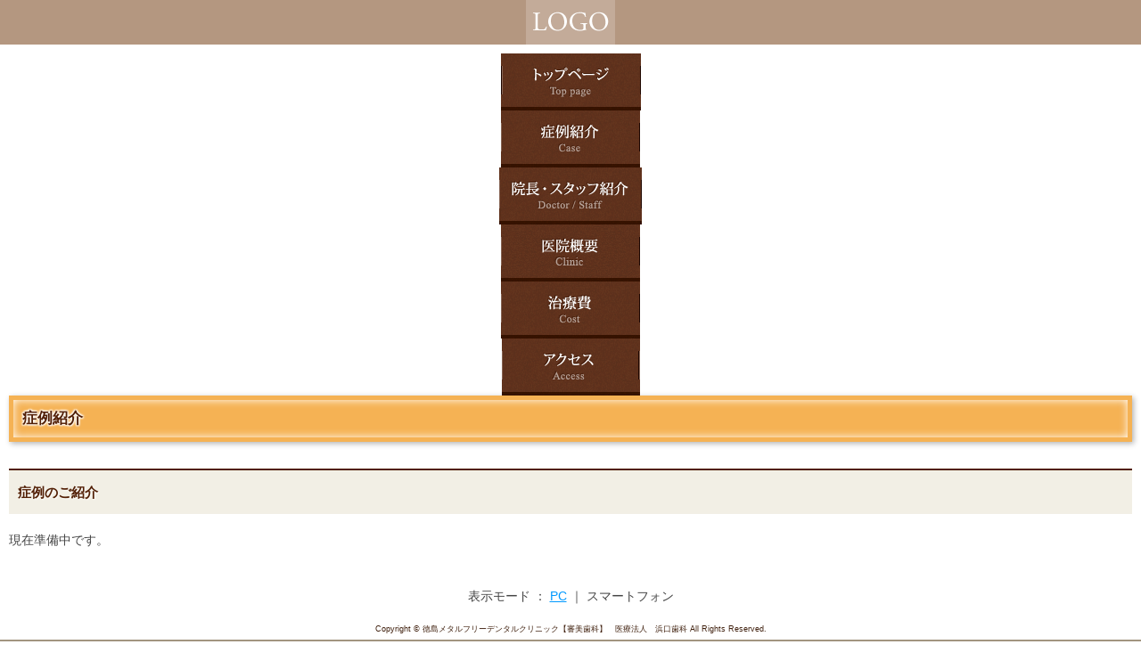

--- FILE ---
content_type: text/html; charset=UTF-8
request_url: http://hamaguchi-implant.smart-change.info/case.html
body_size: 7066
content:
<!DOCTYPE html>
<html lang="ja">
<head>
<!-- Google Tag Manager -->
<script>(function(w,d,s,l,i){w[l]=w[l]||[];w[l].push({'gtm.start':
new Date().getTime(),event:'gtm.js'});var f=d.getElementsByTagName(s)[0],
j=d.createElement(s),dl=l!='dataLayer'?'&l='+l:'';j.async=true;j.src=
'https://www.googletagmanager.com/gtm.js?id='+i+dl;f.parentNode.insertBefore(j,f);
})(window,document,'script','dataLayer','GTM-M5T54WB');</script>
<!-- End Google Tag Manager -->
<meta charset="UTF-8">
<meta name="viewport" content="width=device-width, minimum-scale=1.0, maximum-scale=1.0, initial-scale=1.0, user-scalable=no">
<meta name="format-detection" content="telephone=no">
<script src="/jquery.1.9.1.min.js"></script>
<meta name="Keywords" content="症例,セラミック,メタルフリー,治療,素材,徳島,審美治療,歯医者" />
<meta name="Description" content="徳島で審美治療・メタルフリー治療を受けるなら「浜口歯科」。当院の症例をご紹介します。" />
<link rel="canonical" href="http://hamaguchi-implant.com/case.html"/>
<title>症例紹介｜徳島メタルフリーデンタルクリニック【審美治療】　医療法人　浜口歯科</title>

<style>html,body{background-color:#fff}html,body,form,fieldset,h1,h2,h3,h4,h5,h6,p,pre,blockquote,ul,ol,dl,dt,dd,address{margin:0;padding:0}html{font-size:62.5%}body{-webkit-text-size-adjust:none;font-family:sans-serif;font-size:1.4rem;line-height:1.4;letter-spacing:0;color:#444}h2,h3,h4,h5,h6{line-height:1.3}h2{font-size:1.7rem}h3{font-size:1.5rem}h4{font-size:1.5rem}h5{font-size:1.4rem}h6{font-size:1.4rem}div[data-sc-role="wrapper"]{white-space:-pre-wrap;white-space:-o-pre-wrap;white-space:-moz-pre-wrap;white-space:-hp-pre-wrap;word-wrap:break-word;word-break:break-all}div[data-sc-role="header"]{background-color:#b49780;text-align:center}div[data-sc-role="main"]{background:#ffffff}div[data-sc-role="main"] > img{max-width:100%!important}div[data-sc-role="content"]{padding:10px 10px}div[data-sc-role="content"] img{display:block;margin:0 auto}h2{padding:15px 5px;text-align:center}h3{margin-bottom:10px;padding:10px 0 5px;border-bottom:3px solid #ccc;color:#0068FF}ul{list-style-type:none}div[data-sc-role="footer"]{text-align:center;margin:20px auto 10px}address{font-style:normal}.copyright{font-style:normal;font-size:11px;text-align:center;padding:5px;margin-bottom:45px;background:#ffffff;color:#40210f;border-bottom:3px solid #a29580}a{color:#09f;text-decoration:underline}img{margin:0 auto;vertical-align:bottom}p{margin-bottom:1em}ul,ol,li{list-style:none}table{width:100%;margin:0 auto 20px;border-collapse:collapse;border-spacing:0;border-top:1px solid #fff;border-left:1px solid #fff;table-layout:fixed}table tr td{padding:10px 8px;border-bottom:1px solid #fff;border-right:1px solid #fff;background:#f7f7f7;vertical-align:top}table tr th{padding:8px;border-bottom:1px solid #fff;border-right:1px solid #fff;color:#521f06;font-weight:700;background-color:#eeeee4}table tr td p:last-child,table tr th p:last-child{margin-bottom:0}.clearfix:after{content:"";display:block;clear:both;height:0}#map_canvas2{margin:10px 10px 20px;max-width:100%;height:300px;border:1px solid #cccccc}h2{padding:5px;background-color:#f5b254;margin-bottom:30px;text-align:left;box-shadow:2px 2px 6px 0 rgba(0,0,0,0.3);color:#521f05;text-shadow:1px 1px 2px #fff, -1px 1px 2px #fff, 1px -1px 2px #fff, -1px -1px 2px #fff}h2 span{display:block;padding:10px;box-shadow:0 0 10px 0 rgba(255,255,255,1) inset}h3{background-color:#f2efe5;border-top:solid 2px #521f05;border-bottom:0;padding:15px 10px;margin-bottom:20px;color:#521f05;text-shadow:1px 1px 2px #fff}h4{color:#fff;background-color:#521f05;padding:8px 10px;margin-bottom:15px}h5{border-bottom:solid 1px #ccc;padding-bottom:5px;margin-bottom:10px;font-weight:normal;color:#521f05}.common_btn{background-color:#ededed;padding:10px;margin-bottom:20px}.common_btn li{margin-bottom:20px}.common_btn li:last-child{margin-bottom:0}.common_btn li a{color:#fff;text-decoration:none;padding:10px;background:-webkit-gradient(linear, left top, left bottom, color-stop(1.00, #4f1e00), color-stop(0.00, #6e422c));background:-webkit-linear-gradient(#6e422c, #4f1e00);background:-moz-linear-gradient(#6e422c, #4f1e00);background:-o-linear-gradient(#6e422c, #4f1e00);background:-ms-linear-gradient(#6e422c, #4f1e00);background:linear-gradient(#6e422c, #4f1e00);-webkit-border-radius:5px;-moz-border-radius:5px;border-radius:5px;display:block;border:solid 1px #4f1e00;text-align:center;position:relative}.common_btn li a:after{content:'\2198';position:absolute;right:5px;bottom:0px;z-index:1;font-size:13px}.img_wrap{display:block}.txt_right{text-align:right}.txt_c{color:#ef6b7e}.price_waku{border:1px solid #cccccc;background-color:#f9fafc;padding:10px;margin-bottom:30px}.price_waku ul{margin-bottom:0}#staff #content div.cb{padding-bottom:30px}#staff #content div.cb .fr p:nth-child(1){border-bottom:solid 2px #521f05;padding-bottom:5px}.common_list{margin-bottom:15px}.common_list li{background:url("../images/common_list01.png") no-repeat 0 4px rgba(0, 0, 0, 0);padding:0 0 6px 16px}#allergy #content > p:nth-child(7){background-color:#ededed;padding:10px}#allergy #content > p:nth-child(7),#allergy #content > p:nth-child(11){margin-bottom:30px}#allergy #content > p:nth-child(7) a{color:#fff;text-decoration:none;padding:10px;background:-webkit-gradient(linear, left top, left bottom, color-stop(1.00, #4f1e00), color-stop(0.00, #6e422c));background:-webkit-linear-gradient(#6e422c, #4f1e00);background:-moz-linear-gradient(#6e422c, #4f1e00);background:-o-linear-gradient(#6e422c, #4f1e00);background:-ms-linear-gradient(#6e422c, #4f1e00);background:linear-gradient(#6e422c, #4f1e00);-webkit-border-radius:5px;-moz-border-radius:5px;border-radius:5px;display:block;border:solid 1px #4f1e00;text-align:center;position:relative}#allergy #content > p:nth-child(7) a:after{content:'\2198';position:absolute;right:5px;bottom:0px;z-index:1;font-size:13px}#about #content > p:nth-child(6),#about #content .common_list{margin-bottom:30px}#price #content > ul:nth-child(14){margin-bottom:0}#price #content > p:nth-child(8),#price #content > p:nth-child(12),#price #content > ul:nth-child(16),#price #content > p:nth-child(19){margin-bottom:30px}#state #content > p:nth-child(4),#state #content > ul:nth-child(9){margin-bottom:30px}#material #content > p:nth-child(4),#material #content > table:nth-child(9),#material #content > table:nth-child(11){margin-bottom:30px}#material table tr th{text-align:center}.txt_b{font-weight:700}#material #content > p:nth-child(19){background-color:#ededed;padding:10px}#material #content > p:nth-child(19) a{color:#fff;text-decoration:none;padding:10px;background:-webkit-gradient(linear, left top, left bottom, color-stop(1.00, #4f1e00), color-stop(0.00, #6e422c));background:-webkit-linear-gradient(#6e422c, #4f1e00);background:-moz-linear-gradient(#6e422c, #4f1e00);background:-o-linear-gradient(#6e422c, #4f1e00);background:-ms-linear-gradient(#6e422c, #4f1e00);background:linear-gradient(#6e422c, #4f1e00);-webkit-border-radius:5px;-moz-border-radius:5px;border-radius:5px;display:block;border:solid 1px #4f1e00;text-align:center;position:relative}#material #content > p:nth-child(19) a:after{content:'\2198';position:absolute;right:5px;bottom:0px;z-index:1;font-size:13px}#symp #content > p:nth-child(5){margin-bottom:30px}div.symp dl{margin-bottom:20px}div.symp dl dd{padding:10px;border:solid 1px #ccc}#footer_contact{width:100%;position:fixed !important;bottom:0;left:0;z-index:10000;background:rgba(255,255,255,0.8);padding:10px 5px;text-align:center}div#main_sp{margin-bottom:17%}#top_info{background:url("/files/hamaguchi-implant/images/bg_shinbi_h2.jpg") no-repeat 0 0;background-size:cover;margin-bottom:30px}#cf2,#cf3{display:none}p.anim,p.title_top{margin-bottom:0}p.box01_main{margin-bottom:30px}#index_box01 > .inner{margin-bottom:30px}#index_box01 > .index_box01_inner h3{background-color:#fff;border-top:none;padding:50px 80px 0 0;min-height:80px;color:#444;font-size:2rem;background:url("/files/hamaguchi-implant/images/bg_shinbi_h3_01.png") no-repeat right bottom;background-size:contain}#slidebox01{position:relative;margin-bottom:30px}#slidebox01 ul li{width:50%;float:left;margin-bottom:20px}#index_box02 h3{border-top:none;background-color:transparent;text-align:center;color:#40210f;margin-bottom:0;font-size:1.7rem}.list_box02{margin-bottom:30px}.list_box02 li{margin-bottom:20px}.list_box02 li:last-child{margin-bottom:0}#box_feature02-i,#box_feature03-i,#box_feature04-i{display:none}#index_box03{background-color:#efe9dd;padding:10px;margin-bottom:30px}#index_box03 h3{border-top:none;background-color:transparent;color:#40210f;margin-bottom:0}.index_box03_inner{margin-bottom:20px}.index_box03_inner > dt{margin-bottom:20px}.list_box03 li{float:left;width:50%}.list_box03 li a{display:block}dl.box_feature dt{margin-bottom:20px}dl.box_feature dt img{display:inline}.txt_bold{font-weight:700}p.title_box04,p.title_box06{color:#fff;padding:10px;background-color:#b49680;text-align:center;position:relative;margin-bottom:30px}p.title_box04:after,p.title_box06:after{content:"\25BC";position:absolute;left:50%;bottom:-20px;z-index:1;color:#b49680;font-size:20px;margin-left:-10px}.index_box04_01,.index_box04_01 dt,.index_box04_01 ul li{margin-bottom:20px}.index_box04_01:nth-child(1){background:url("images/index_bg_05.jpg") no-repeat right bottom}#index_box05{background-color:#e1dcd3;padding:10px;margin-bottom:30px}#index_box05 h3{border-top:none;background-color:transparent;color:#40210f;margin-bottom:20px;padding-bottom:5px;border-bottom:solid 1px #80b3b8}.box_treatment_main{background-color:#fff;padding:25px 10px 10px;margin-bottom:20px;position:relative}.box_treatment_main > p{position:absolute;top:0;right:0;z-index:1}.box_treatment_main dt{margin-bottom:10px}.box_treatment_main dd p:last-child{margin-bottom:0}p.btn_contact{margin-bottom:20px}p.btn_contact a{display:block}#index_box06 h3{border-top:none;background-color:transparent;color:#40210f;margin-bottom:20px;padding:20px 100px 0 0;font-size:1.7rem;background:url("/files/hamaguchi-implant/images/bg_shinbi_h3_02.jpg") no-repeat right bottom;background-size:contain;min-height:80px}#index_box06 h3 span{display:block;font-size:1.4rem}.ceramic #top_info h2{background-color:transparent;box-shadow:none;text-shadow:none;color:#fff}.ceramic #top_info h2 span{box-shadow:none}.ceramic h3{background-color:transparent;background:url("/files/hamaguchi-implant/images/bg_h3.gif") no-repeat left top;background-size:46px 48px;border-top:0;padding:0;color:#40210f;padding:5px 0 20px 55px;font-size:1.7rem}.ceramic #content h4{background:url("/files/hamaguchi-implant/images/bg_h4.gif") no-repeat 0 4px;background-size:11px 11px;padding:0 0 0 16px;color:#42210e}.center{text-align:center}.frame01{background:url("/files/hamaguchi-implant/images/bg_frame01.png") no-repeat right bottom;background-size:104.5px 40px;border:5px solid #eeeee4;padding:10px 10px 40px 10px}.num_list li{margin-bottom:10px}dl.frame02{margin-bottom:20px}dl.frame02 dt{background-color:#487c18;color:#ffffff;padding:5px 10px}dl.frame02 dd{border-bottom:3px solid #487c18;border-left:3px solid #487c18;border-right:3px solid #487c18;padding:10px}dl.frame02 dd p:last-child{margin-bottom:0}ul.cera_step{margin-bottom:20px}dl.step_01,ul.cera_step li{border-top:2px solid #ece5bb;padding:10px;margin-bottom:40px;background-color:#eeeee4;position:relative}dl.step_01 dt{margin-bottom:10px;font-weight:700}dl.step_01 dd{position:relative}dl.step_01 dd:after{position:absolute;content:"\25BC";bottom:-40px;left:50%;z-index:1;color:#42210e}dl.step_last{margin-bottom:0}dl.step_last dd:after{content:""}ul.cera_step li:after{position:absolute;content:"\25BC";bottom:-30px;left:50%;z-index:1;color:#42210e}ul.cera_step li:last-child{margin-bottom:0}ul.cera_step li:last-child:after{content:""}.ceramic h5{background-color:#eeeee4;padding:10px 15px;border-bottom:0;margin-bottom:10px;position:relative;font-weight:700}.ceramic h5:after{position:absolute;content:"";display:block;width:10px;height:5px;background-color:#a3947f;top:5px;left:0;z-index:1}.ceramic #inner > .section{margin-bottom:30px}.btn_link li{margin-bottom:20px}.btn_link li a{display:block;text-align:center;color:#fff;-webkit-border-radius:5px;-moz-border-radius:5px;border-radius:5px;padding:10px 5px;background-color:#9b8d80;font-size:1.2rem;text-decoration:none}ul.list01 li{background:url("/files/hamaguchi-implant/images/arrow_01.jpg") no-repeat 0 4px;padding-left:12px}#gbSlide{width:100%;height:auto}.dnon{display:none}#cont1{display:block;margin:0 auto}#cont1 > img{float:left}#cont1 > dl{padding:10px 5px 0}#cont1 > dl dt{margin:0 0 5px}#cont1 > dl dd{color:#40210f;font-size:1.2rem}#cont2{display:block;margin:0 auto}#cont2 dl{display:block;margin:5px auto}#cont2 dl dt{float:left}#cont2 dl dd{color:#40210f;font-size:1.3rem;background:url(/files/hamaguchi-implant/images/icon_001.png) 0 7px no-repeat;background-size:11px auto;-moz-background-size:11px auto;-webkit-background-size:11px auto;-o-background-size:11px auto;-ms-background-size:11px auto;float:left;width:62%;margin:10px 0 0 10px;padding:5px 0 0 16px}#cont2 dl dd span{color:#bd007f;font-size:1.3rem;font-weight:700}#cont3{display:block;padding:15px 2px;margin:0 auto;text-align:center;background:url(/files/hamaguchi-implant/images/bg_01.png) center top no-repeat;background-size:100% auto;-moz-background-size:100% auto;-webkit-background-size:100% auto;-o-background-size:100% auto;-ms-background-size:100% auto;padding:10px}#cont3 p{color:#40210f;margin:5px 0;font-size:1.2rem}#cont3 ul{display:block;margin:0 auto}#cont3 ul li{float:left;margin:0;padding:5px;width:45%;border:solid 1px #937E54;font-size:1.3rem}#cont3 ul li span{color:#B49780;font-size:130%;font-weight:800}#cont3 ul li:nth-child(even){margin-left:5px}#cont3 ul li:nth-of-type(1),#cont3 ul li:nth-of-type(2){margin-bottom:5px}#cont3 ul li a{display:inline-block;margin:2px 3px;padding:0}#pickup_sp{display:block;margin:0 auto;padding:0 5px 20px;color:#40210f;background:url(/files/hamaguchi-implant/images/bg_02.png) right bottom no-repeat;background-size:86px auto;-moz-background-size:86px auto;-webkit-background-size:86px auto;-o-background-size:86px auto;-ms-background-size:86px auto}.mb05{margin-bottom:5px!important}.mb08{margin-bottom:8px!important}#youtube_sp{padding:0 0 15px}#youtube_sp > iframe{display:block;margin:0 auto}#plan_sp{background:#e2dcd3;text-align:center;padding:15px 5px}#plan_sp ul{display:block;margin:5px auto 0;padding:0}#plan_sp ul li{float:left;margin:0;padding:0;width:50%}#plan_sp ul li a{display:inline-block;margin:3px 3px}#comment_sp{display:block;margin:-2.1% auto 0;padding:15px 5px 1px;color:#40210f;background:url(/files/hamaguchi-implant/images/bg_04.png) right bottom no-repeat,url(/files/hamaguchi-implant/images/bg_03.png) center top no-repeat;background-size:125px auto,100% auto;-moz-background-size:125px auto,100% auto;-webkit-background-size:125px auto,100% auto;-o-background-size:125px auto,100% auto;-ms-background-size:125px auto,100% auto}#comment_sp p{padding:0 100px 5px 0;font-size:1.2rem}#info_sp{margin:5px auto 0;padding:6px 5px 30px;color:#40210f}#info_sp dl.adr{margin:10px 0 10px;padding:0 0 0 10px}#info_sp dl.adr dd a{text-decoration:none;color:#40210f}#info_sp dl.time{margin:0 0 10px;padding:0 0 0 10px}#info_sp dl.time dt{font-weight:700}.map_sp{padding:0px 20px}#map_canvas{margin-bottom:5px}p.map_btn{display:block;margin:0 auto;padding:8px;text-align:center;background:#9b8d80;-webkit-border-radius:3px;-moz-border-radius:3px;border-radius:3px}p.map_btn a{display:block;text-decoration:none;color:#fff}#bnr_sp{display:block;margin:0 auto;text-align:center}#bnr_sp ul{display:block;margin:0 auto 5px;padding:0}#bnr_sp ul li{float:left;margin:0;padding:0;width:50%}#bnr_sp ul li a{display:inline-block;margin:2px 3px}ul.topc li{display:inline-block;margin:0 auto;background:#fff;border:1px solid #796a56;-webkit-border-radius:10px;-moz-border-radius:10px;border-radius:10px;padding:6px 8px;text-align:center}ul.topc li{font-size:12px}ul.topc li a{text-decoration:none;color:#40210f}#contact_sp{position:fixed;bottom:0;background:rgba(235,225,202,0.85);outline:2px solid rgba(235,225,202,0.85);border:1px solid #fff;width:100%;text-align:center}#contact_sp ul{display:inline-block;margin:0 auto;padding:5px 0 0;max-width:320px}#contact_sp ul li{float:left;margin:0;padding:0}p.title_point,#top #main p.title_point{font-size:20px;font-family:serif;font-weight:bold;margin-bottom:10px}.mt20{margin-top:20px}</style>
<script>(function($){$(function(){$(window).bind('orientationchange,resize',function(){$('.sp-wrapper').width($(window).width());}).triggerHandler('orientationchange');$('div[data-sc-role="main"] img').each(function(){var $img=$(this).removeAttr('height');var func=function(){$img.css({width:'100%','max-width':$img.width()+'px'});};if($img.width()){func();}else{var count=100;var interval=setInterval(function(){if($img.width()){clearInterval(interval);func();}
count--;if(count<0){clearInterval(interval);}},300);}});$('div[data-sc-role="main"]').find('th[width],td[width],colgroup[width]').each(function(){$(this).removeAttr('width');});$('div[data-sc-role="main"] *[width]').not('img').each(function(){$(this).attr('width','100%');});$('div[data-sc-role="main"] table').each(function(){var $table=$(this).clone();if(!$table.children('tbody').length){$table.children('tr').wrapAll('<tbody/>');}
var $tbody=$table.children('tbody').eq(0);var bool=$table.text().replace(/\s\r\n/,'').length>$table.find('th,td').length*10;bool=!bool?$table.width()>$('body').width():bool;bool=bool?!$table.hasClass('sp-table-nonChange'):bool;if(bool){$table.children('tbody,thead,tfoot').each(function(){$(this).children('tr').each(function(){if(!$(this).children('td').length&&$(this).children().length>1){bool=false;}});});}
if(bool){bool=$tbody.find('th').length?true:false;}
if(bool){var $newTable=$('<table/>');$table.children('tbody,thead,tfoot').each(function(){var $container=$(this).clone().empty().appendTo($newTable);$(this).children('tr').each(function(){if(!$(this).children('td').length&&$(this).children().length==1){$('<tr/>').append($(this).children().removeAttr('colspan').removeAttr('rowspan').addClass('sp-table-title')).appendTo($container);}else{$(this).children().each(function(i){$('<tr/>').append($(this).removeAttr('colspan').removeAttr('rowspan')).appendTo($container);});}});});$table.remove();$newTable.insertAfter($(this));$(this).remove();}});$('div[data-sc-role="main"] input:text,div[data-sc-role="main"] textarea').each(function(){$(this).css({'max-width':$(this).width()+'px',width:'100%'});$(this).removeAttr('size').removeAttr('length').removeAttr('rows').removeAttr('cols');});var titleInner=$('h2').html();$('h2').html('<span>'+titleInner+'</span>');if(document.getElementById("about")!=null){$('#about #content').children('p').eq(0).find('img').addClass('link_img');img_wrap();}
if(document.getElementById("price")!=null){$('#price #content').children('p').eq(9).find('img').addClass('link_img');img_wrap();}
if(document.getElementById("material")!=null){$('#material #content').children('p').eq(4).find('img').addClass('link_img');img_wrap();}
if(document.getElementById("erosion")!=null){$('.frame02').find('img').addClass('link_img');img_wrap();}
if(document.getElementById("pmtc")!=null){$('#inner').children('.section').eq(1).find('img').addClass('link_img');$('#inner').children('.section').eq(2).find('img').addClass('link_img');img_wrap();}
if(document.getElementById("whitening")!=null){$('#inner').children('.section').eq(2).find('img').addClass('link_img');$('#inner').children('.section').eq(3).find('img').addClass('link_img');img_wrap();}
function img_wrap(){$('.link_img').each(function(){var get_src=$(this).attr('src');$(this).wrap('<a class="img_wrap" target="_blank" href="'+get_src+'">');});}
if(document.getElementById("shinbi")!=null){$('.index_box01_inner').append('<canvas id="gbSlide" width="640" height="204"></canvas>');$('.list_box03 li a').click(function(){var list_index=$(this).parent('li').index();$('.index_box03_inner').hide();$('.index_box03_inner').eq(list_index).show();});$('#index_box06 h3').eq(0).html('口元を健康に美しく。<span>審美歯科治療を得意とする「徳島審美歯科センター」です。</span>');$(window).load(function(){bgMove();});}
function bgMove(){var canvas=document.getElementById("gbSlide");var ctx=null;var index=0;var printX=0;var printY=0;var positionX=0;var positionY=50;if(canvas.getContext){ctx=canvas.getContext("2d");}
image=new Image();image.src="/files/hamaguchi-implant/images/slide_img.png";image.onload=function(){imageLoadDone=true;};var MainLoop=function(){ctx.clearRect(0,0,640,204);ctx.drawImage(image,printX+(index*3),printY,640,204,positionX,positionY,640,204);index++;if(index>=225)index=0;};var timer=setInterval(MainLoop,30);}});})(jQuery);$(window).on('load',function(){var toPC_url=location.href;var newtoPC_url=toPC_url.replace('http://hamaguchi-implant.smart-change.info/','http://www.hamaguchi-implant.com/');$('.toPC').attr('href',newtoPC_url);});</script><script>
  (function(i,s,o,g,r,a,m){i['GoogleAnalyticsObject']=r;i[r]=i[r]||function(){
  (i[r].q=i[r].q||[]).push(arguments)},i[r].l=1*new Date();a=s.createElement(o),
  m=s.getElementsByTagName(o)[0];a.async=1;a.src=g;m.parentNode.insertBefore(a,m)
  })(window,document,'script','//www.google-analytics.com/analytics.js','ga');

  ga('create', 'UA-60323921-11', 'auto');
  ga('send', 'pageview');

</script>
</head>

<body>
<!-- Google Tag Manager (noscript) -->
<noscript><iframe src="https://www.googletagmanager.com/ns.html?id=GTM-M5T54WB"
height="0" width="0" style="display:none;visibility:hidden"></iframe></noscript>
<!-- End Google Tag Manager (noscript) -->
<div data-sc-role="wrapper">
<div data-sc-role="header">
	<h1 id="logo"><img src="/files/hamaguchi-implant/logo.png" width="100" height="50" alt="徳島メタルフリーデンタルクリニック【審美歯科】　医療法人　浜口歯科"></h1>
</div>

<div data-sc-role="main">
<div data-sc-role="content"><div><div>
<!-- Google Tag Manager (noscript) -->
<noscript><iframe src="https://www.googletagmanager.com/ns.html?id=GTM-PW4ZDNP"
height="0" width="0" style="display:none;visibility:hidden"></iframe></noscript>
<!-- End Google Tag Manager (noscript) -->
<div id="outer">
<div id="wrapper" class="fontResizerTarget">

<!-- / #header -->

<div id="gnavi">
<ul>
<li><a href="index.html"><img src="//hamaguchi-implant.com/images/gnavi01_off.png" alt="トップページ" width="157" height="64" /></a></li>
<li><a href="case.html"><img src="//hamaguchi-implant.com/images/gnavi03_off.png" alt="症例紹介" width="156" height="64" /></a></li>
<li><a href="staff.html"><img src="//hamaguchi-implant.com/images/gnavi04_off.png" alt="院長・スタッフ紹介" width="160" height="64" /></a></li>
<li><a href="about.html"><img src="//hamaguchi-implant.com/images/gnavi05_off.png" alt="医院概要" width="156" height="64" /></a></li>
<li><a href="price.html"><img src="//hamaguchi-implant.com/images/gnavi02_off.png" alt="治療費" width="156" height="64" /></a></li>
<li><a href="about.html#a002"><img src="//hamaguchi-implant.com/images/gnavi06_off.png" alt="アクセス" width="155" height="64" /></a></li>
</ul>
</div><!-- / #gnavi -->
<!-- InstanceBeginEditable name="h2" -->
<h2>症例紹介</h2>
<!-- InstanceEndEditable -->


<div id="main">
<div id="content">
<!-- InstanceBeginEditable name="content" -->
<h3>症例のご紹介</h3>


<!-- <ul class="common_btn clear w690">
<li><a href="#a001"><img src="images/case_btn01_off.png" alt="歯の一部（インレー）" width="233" height="60" /></a></li>
<li><a href="#a002"><img src="images/case_btn02_off.png" alt="歯の全体（クラウン）" width="226" height="60" /></a></li>
<li><a href="#a003"><img src="images/case_btn03_off.png" alt="口腔内全体（フルマウス）" width="231" height="60" /></a></li>
</ul> -->

	<p>現在準備中です。</p>
<!--<h4>ケース1</h4>
<table class="w690" cellspacing="0" cellpadding="0">
  <tr>
    <th class="w50p">Before</th>
    <th>After</th>
  </tr>
  <tr>
    <td><p class="txt_center"><img src="images/case1-1.png" width="300" height="182" alt="" /></p></td>
    <td><p class="txt_center"><img src="images/case1-2.png" width="300" height="182" alt="" /></p></td>
  </tr>
  <tr>
    <td><p class="txt_center"><img src="images/case1-3.png" width="300" height="182" alt="" /></p></td>
    <td><p class="txt_center"><img src="images/case1-4.png" width="300" height="182" alt="" /></p></td>
  </tr>
  <tr>
    <td><p class="txt_center"><img src="images/case1-5.png" width="300" height="182" alt="" /></p></td>
    <td><p class="txt_center"><img src="images/case1-6.png" width="300" height="182" alt="" /></p></td>
  </tr>
  <tr>
    <td><p class="txt_center"><img src="images/case1-7.png" width="300" height="182" alt="" /></p></td>
    <td><p class="txt_center"><img src="images/case1-8.png" width="300" height="182" alt="" /></p></td>
  </tr>
</table>

<h4>ケース2</h4>
<table class="w690" cellspacing="0" cellpadding="0">
  <tr>
    <th class="w50p">Before</th>
    <th>After</th>
  </tr>
  <tr>
    <td><p class="txt_center"><img src="images/case2-1.png" width="300" height="182" alt="" /></p></td>
    <td><p class="txt_center"><img src="images/case2-2.png" width="300" height="182" alt="" /></p></td>
  </tr>
  <tr>
    <td><p class="txt_center"><img src="images/case2-5.png" width="300" height="182" alt="" /></p></td>
    <td><p class="txt_center"><img src="images/case2-6.png" width="300" height="182" alt="" /></p></td>
  </tr>
  <tr>
    <td><p class="txt_center"><img src="images/case2-3.png" width="300" height="182" alt="" /></p></td>
    <td><p class="txt_center"><img src="images/case2-4.png" width="300" height="182" alt="" /></p></td>
  </tr>
</table>

<h4>ケース3</h4>
<table class="w690" cellspacing="0" cellpadding="0">
  <tr>
    <th class="w50p">Before</th>
    <th>After</th>
  </tr>
  <tr>
    <td><p class="txt_center"><img src="images/case3-1.png" width="300" height="182" alt="" /></p></td>
    <td><p class="txt_center"><img src="images/case3-2.png" width="300" height="182" alt="" /></p></td>
  </tr>
  <tr>
    <td><p class="txt_center"><img src="images/case3-3.png" width="300" height="182" alt="" /></p></td>
    <td><p class="txt_center"><img src="images/case3-4.png" width="300" height="182" alt="" /></p></td>
  </tr>
  <tr>
    <td><p class="txt_center"><img src="images/case3-5.png" width="300" height="182" alt="" /></p></td>
    <td><p class="txt_center"><img src="images/case3-6.png" width="300" height="182" alt="" /></p></td>
  </tr>
  <tr>
    <td><p class="txt_center"><img src="images/case3-7.png" width="300" height="182" alt="" /></p></td>
    <td><p class="txt_center"><img src="images/case3-8.png" width="300" height="182" alt="" /></p></td>
  </tr>
</table>

<h4>ケース4</h4>
<table class="w690" cellspacing="0" cellpadding="0">
  <tr>
    <th class="w50p">Before</th>
    <th>After</th>
  </tr>
  <tr>
    <td><p class="txt_center"><img src="images/case4-1.png" width="300" height="182" alt="" /></p></td>
    <td><p class="txt_center"><img src="images/case4-2.png" width="300" height="182" alt="" /></p></td>
  </tr>
  <tr>
    <td><p class="txt_center"><img src="images/case4-3.png" width="300" height="182" alt="" /></p></td>
    <td><p class="txt_center"><img src="images/case4-4.png" width="300" height="182" alt="" /></p></td>
  </tr>
  <tr>
    <td><p class="txt_center"><img src="images/case4-5.png" width="300" height="182" alt="" /></p></td>
    <td><p class="txt_center"><img src="images/case4-6.png" width="300" height="182" alt="" /></p></td>
  </tr>
  <tr>
    <td><p class="txt_center"><img src="images/case4-7.png" width="300" height="182" alt="" /></p></td>
    <td><p class="txt_center"><img src="images/case4-8.png" width="300" height="182" alt="" /></p></td>
  </tr>
  <tr>
    <td><p class="txt_center"><img src="images/case4-9.png" width="300" height="182" alt="" /></p></td>
    <td><p class="txt_center"><img src="images/case4-10.png" width="300" height="182" alt="" /></p></td>
  </tr>
</table>

<h4>ケース5</h4>
<table class="w690" cellspacing="0" cellpadding="0">
  <tr>
    <th class="w50p">Before</th>
    <th>After</th>
  </tr>
  <tr>
    <td><p class="txt_center"><img src="images/case5-1.png" width="300" height="182" alt="" /></p></td>
    <td><p class="txt_center"><img src="images/case5-2.png" width="300" height="182" alt="" /></p></td>
  </tr>
  <tr>
    <td><p class="txt_center"><img src="images/case5-3.png" width="300" height="182" alt="" /></p></td>
    <td><p class="txt_center"><img src="images/case5-4.png" width="300" height="182" alt="" /></p></td>
  </tr>
  <tr>
    <td><p class="txt_center"><img src="images/case5-5.png" width="300" height="182" alt="" /></p></td>
    <td><p class="txt_center"><img src="images/case5-6.png" width="300" height="182" alt="" /></p></td>
  </tr>
  <tr>
    <td><p class="txt_center"><img src="images/case5-7.png" width="300" height="182" alt="" /></p></td>
    <td><p class="txt_center"><img src="images/case5-8.png" width="300" height="182" alt="" /></p></td>
  </tr>
  <tr>
    <td><p class="txt_center"><img src="images/case5-9.png" width="300" height="182" alt="" /></p></td>
    <td><p class="txt_center"><img src="images/case5-10.png" width="300" height="182" alt="" /></p></td>
  </tr>
</table>

<h4>ケース6</h4>
<table class="w690" cellspacing="0" cellpadding="0">
  <tr>
    <th class="w50p">Before</th>
    <th>After</th>
  </tr>
  <tr>
    <td><p class="txt_center"><img src="images/case6-1.png" width="300" height="182" alt="" /></p></td>
    <td><p class="txt_center"><img src="images/case6-2.png" width="300" height="182" alt="" /></p></td>
  </tr>
  <tr>
    <td><p class="txt_center"><img src="images/case6-5.png" width="300" height="182" alt="" /></p></td>
    <td><p class="txt_center"><img src="images/case6-6.png" width="300" height="182" alt="" /></p></td>
  </tr>
  <tr>
    <td><p class="txt_center"><img src="images/case6-3.png" width="300" height="182" alt="" /></p></td>
    <td><p class="txt_center"><img src="images/case6-4.png" width="300" height="182" alt="" /></p></td>
  </tr>
</table>-->

<!-- InstanceEndEditable -->
</div>
<!-- / #content -->
<!-- / #navi -->
</div><!-- / #main -->
</div><!-- / #wrapper -->

<!-- / #footer -->
</div><!-- / #outer -->
</div></div></div></div>

<div data-sc-role="footer">
	<div class="center">
		<p>表示モード ： <a href="http://www.hamaguchi-implant.com/" class="toPC">PC</a> ｜ <span class="bold">スマートフォン</span></p>
	<p class="copyright"><small>Copyright &copy; 徳島メタルフリーデンタルクリニック【審美歯科】　医療法人　浜口歯科 All Rights Reserved. </small></p>
</div>
</div>
</body>
</html>

--- FILE ---
content_type: text/plain
request_url: https://www.google-analytics.com/j/collect?v=1&_v=j102&a=158773557&t=pageview&_s=1&dl=http%3A%2F%2Fhamaguchi-implant.smart-change.info%2Fcase.html&ul=en-us%40posix&dt=%E7%97%87%E4%BE%8B%E7%B4%B9%E4%BB%8B%EF%BD%9C%E5%BE%B3%E5%B3%B6%E3%83%A1%E3%82%BF%E3%83%AB%E3%83%95%E3%83%AA%E3%83%BC%E3%83%87%E3%83%B3%E3%82%BF%E3%83%AB%E3%82%AF%E3%83%AA%E3%83%8B%E3%83%83%E3%82%AF%E3%80%90%E5%AF%A9%E7%BE%8E%E6%B2%BB%E7%99%82%E3%80%91%E3%80%80%E5%8C%BB%E7%99%82%E6%B3%95%E4%BA%BA%E3%80%80%E6%B5%9C%E5%8F%A3%E6%AD%AF%E7%A7%91&sr=1280x720&vp=1280x720&_u=IEBAAEABAAAAACAAI~&jid=1116355476&gjid=2036203620&cid=283114259.1769122866&tid=UA-60323921-11&_gid=66480090.1769122866&_r=1&_slc=1&z=1376272690
body_size: -291
content:
2,cG-2LNDMCS6FZ